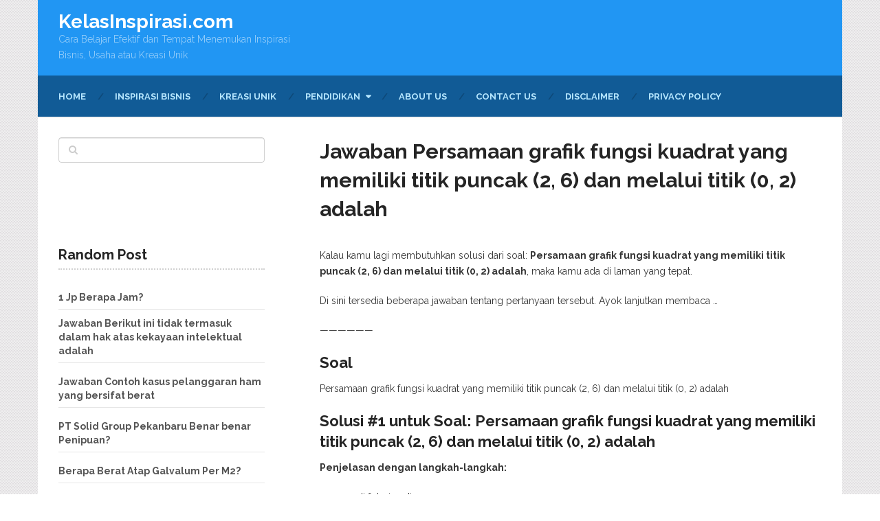

--- FILE ---
content_type: text/html; charset=UTF-8
request_url: https://kelasinspirasi.com/jawaban-persamaan-grafik-fungsi-kuadrat-yang-memiliki-titik-puncak-2-6-dan-melalui-titik-0-2-adalah/
body_size: 15115
content:
<!DOCTYPE html>
<html class="no-js" lang="id">
<head itemscope itemtype="http://schema.org/WebSite">

	<meta charset="UTF-8">
	<!-- Always force latest IE rendering engine (even in intranet) & Chrome Frame -->
	<!--[if IE ]>
	<meta http-equiv="X-UA-Compatible" content="IE=edge,chrome=1">
	<![endif]-->
	<link rel="profile" href="https://gmpg.org/xfn/11" />
	
					<link rel="icon" href="https://kelasinspirasi.com/wp-content/uploads/2019/03/KI-fav.png" type="image/x-icon" />
		
		
		
					<meta name="viewport" content="width=device-width, initial-scale=1">
			<meta name="apple-mobile-web-app-capable" content="yes">
			<meta name="apple-mobile-web-app-status-bar-style" content="black">
		
									<link rel="prefetch" href="https://kelasinspirasi.com">
				<link rel="prerender" href="https://kelasinspirasi.com">
					
		<meta itemprop="name" content="KelasInspirasi.com" />
		<meta itemprop="url" content="https://kelasinspirasi.com" />

											<link rel="pingback" href="https://kelasinspirasi.com/xmlrpc.php" />
	<meta name='robots' content='index, follow, max-image-preview:large, max-snippet:-1, max-video-preview:-1' />
	<style>img:is([sizes="auto" i], [sizes^="auto," i]) { contain-intrinsic-size: 3000px 1500px }</style>
	<script type="27cc6c6f827015a5e11b99ff-text/javascript">
var trackScrolling=true;
var trackScrollingPercentage=false;
var ScrollingPercentageNumber=25;
var stLogInterval=20*1000;
var cutOffTime=900;
var trackNoEvents=false;
var trackNoMaxTime=false;
var docTitle='Jawaban Persamaan grafik fungsi kuadrat yang memiliki titik puncak (2, 6) dan melalui titik (0, 2) adalah';
</script>
<script type="27cc6c6f827015a5e11b99ff-text/javascript">document.documentElement.className = document.documentElement.className.replace( /\bno-js\b/,'js' );</script><!-- Jetpack Site Verification Tags -->
<meta name="google-site-verification" content="v8NOUoIEPQCc0pVpGpYeCpsPT6kBEQ5Ts3ugk1z0gUc" />
<meta property="og:title" content="Jawaban Persamaan grafik fungsi kuadrat yang memiliki titik puncak (2, 6) dan melalui titik (0, 2) adalah"/>
<meta property="og:description" content="Kalau kamu lagi membutuhkan solusi dari soal: Persamaan grafik fungsi kuadrat yang memiliki titik puncak (2, 6) dan melalui titik (0, 2) adalah, maka kamu ada d"/>
<meta property="og:type" content="article"/>
<meta property="og:article:published_time" content="2022-07-12 12:41:51"/>
<meta property="og:article:modified_time" content="2022-07-12 12:41:51"/>
<meta name="twitter:card" content="summary">
<meta name="twitter:title" content="Jawaban Persamaan grafik fungsi kuadrat yang memiliki titik puncak (2, 6) dan melalui titik (0, 2) adalah"/>
<meta name="twitter:description" content="Kalau kamu lagi membutuhkan solusi dari soal: Persamaan grafik fungsi kuadrat yang memiliki titik puncak (2, 6) dan melalui titik (0, 2) adalah, maka kamu ada d"/>
<meta name="author" content="admin"/>

	<!-- This site is optimized with the Yoast SEO plugin v26.1.1 - https://yoast.com/wordpress/plugins/seo/ -->
	<title>Jawaban Persamaan grafik fungsi kuadrat yang memiliki titik puncak (2, 6) dan melalui titik (0, 2) adalah | KelasInspirasi.com</title>
	<link rel="canonical" href="https://kelasinspirasi.com/jawaban-persamaan-grafik-fungsi-kuadrat-yang-memiliki-titik-puncak-2-6-dan-melalui-titik-0-2-adalah/" />
	<meta property="og:url" content="https://kelasinspirasi.com/jawaban-persamaan-grafik-fungsi-kuadrat-yang-memiliki-titik-puncak-2-6-dan-melalui-titik-0-2-adalah/" />
	<meta property="og:site_name" content="KelasInspirasi.com" />
	<meta property="article:published_time" content="2022-07-12T12:41:51+00:00" />
	<meta name="author" content="admin" />
	<meta name="twitter:label1" content="Ditulis oleh" />
	<meta name="twitter:data1" content="admin" />
	<meta name="twitter:label2" content="Estimasi waktu membaca" />
	<meta name="twitter:data2" content="1 menit" />
	<script type="application/ld+json" class="yoast-schema-graph">{"@context":"https://schema.org","@graph":[{"@type":"WebPage","@id":"https://kelasinspirasi.com/jawaban-persamaan-grafik-fungsi-kuadrat-yang-memiliki-titik-puncak-2-6-dan-melalui-titik-0-2-adalah/","url":"https://kelasinspirasi.com/jawaban-persamaan-grafik-fungsi-kuadrat-yang-memiliki-titik-puncak-2-6-dan-melalui-titik-0-2-adalah/","name":"Jawaban Persamaan grafik fungsi kuadrat yang memiliki titik puncak (2, 6) dan melalui titik (0, 2) adalah | KelasInspirasi.com","isPartOf":{"@id":"https://kelasinspirasi.com/#website"},"datePublished":"2022-07-12T12:41:51+00:00","author":{"@id":"https://kelasinspirasi.com/#/schema/person/15745e4867baa5a2983a78e61d5c3edb"},"breadcrumb":{"@id":"https://kelasinspirasi.com/jawaban-persamaan-grafik-fungsi-kuadrat-yang-memiliki-titik-puncak-2-6-dan-melalui-titik-0-2-adalah/#breadcrumb"},"inLanguage":"id","potentialAction":[{"@type":"ReadAction","target":["https://kelasinspirasi.com/jawaban-persamaan-grafik-fungsi-kuadrat-yang-memiliki-titik-puncak-2-6-dan-melalui-titik-0-2-adalah/"]}]},{"@type":"BreadcrumbList","@id":"https://kelasinspirasi.com/jawaban-persamaan-grafik-fungsi-kuadrat-yang-memiliki-titik-puncak-2-6-dan-melalui-titik-0-2-adalah/#breadcrumb","itemListElement":[{"@type":"ListItem","position":1,"name":"Home","item":"https://kelasinspirasi.com/"},{"@type":"ListItem","position":2,"name":"Jawaban Persamaan grafik fungsi kuadrat yang memiliki titik puncak (2, 6) dan melalui titik (0, 2) adalah"}]},{"@type":"WebSite","@id":"https://kelasinspirasi.com/#website","url":"https://kelasinspirasi.com/","name":"KelasInspirasi.com","description":"Cara Belajar Efektif dan Tempat Menemukan Inspirasi Bisnis, Usaha atau Kreasi Unik","potentialAction":[{"@type":"SearchAction","target":{"@type":"EntryPoint","urlTemplate":"https://kelasinspirasi.com/?s={search_term_string}"},"query-input":{"@type":"PropertyValueSpecification","valueRequired":true,"valueName":"search_term_string"}}],"inLanguage":"id"},{"@type":"Person","@id":"https://kelasinspirasi.com/#/schema/person/15745e4867baa5a2983a78e61d5c3edb","name":"admin","image":{"@type":"ImageObject","inLanguage":"id","@id":"https://kelasinspirasi.com/#/schema/person/image/","url":"https://secure.gravatar.com/avatar/fc17d36858802c6caa127eb1097925ad?s=96&d=mm&r=g","contentUrl":"https://secure.gravatar.com/avatar/fc17d36858802c6caa127eb1097925ad?s=96&d=mm&r=g","caption":"admin"}}]}</script>
	<!-- / Yoast SEO plugin. -->


<link rel='dns-prefetch' href='//secure.gravatar.com' />
<link rel='dns-prefetch' href='//stats.wp.com' />
<link rel='dns-prefetch' href='//v0.wordpress.com' />
<link rel='dns-prefetch' href='//widgets.wp.com' />
<link rel='dns-prefetch' href='//s0.wp.com' />
<link rel='dns-prefetch' href='//0.gravatar.com' />
<link rel='dns-prefetch' href='//1.gravatar.com' />
<link rel='dns-prefetch' href='//2.gravatar.com' />
<link rel='preconnect' href='//i0.wp.com' />
<link rel="alternate" type="application/rss+xml" title="KelasInspirasi.com &raquo; Feed" href="https://kelasinspirasi.com/feed/" />
<link rel="alternate" type="application/rss+xml" title="KelasInspirasi.com &raquo; Umpan Komentar" href="https://kelasinspirasi.com/comments/feed/" />
<link rel="alternate" type="application/rss+xml" title="KelasInspirasi.com &raquo; Jawaban Persamaan grafik fungsi kuadrat yang memiliki titik puncak (2, 6) dan melalui titik (0, 2) adalah Umpan Komentar" href="https://kelasinspirasi.com/jawaban-persamaan-grafik-fungsi-kuadrat-yang-memiliki-titik-puncak-2-6-dan-melalui-titik-0-2-adalah/feed/" />
<script type="27cc6c6f827015a5e11b99ff-text/javascript">
/* <![CDATA[ */
window._wpemojiSettings = {"baseUrl":"https:\/\/s.w.org\/images\/core\/emoji\/15.0.3\/72x72\/","ext":".png","svgUrl":"https:\/\/s.w.org\/images\/core\/emoji\/15.0.3\/svg\/","svgExt":".svg","source":{"concatemoji":"https:\/\/kelasinspirasi.com\/wp-includes\/js\/wp-emoji-release.min.js"}};
/*! This file is auto-generated */
!function(i,n){var o,s,e;function c(e){try{var t={supportTests:e,timestamp:(new Date).valueOf()};sessionStorage.setItem(o,JSON.stringify(t))}catch(e){}}function p(e,t,n){e.clearRect(0,0,e.canvas.width,e.canvas.height),e.fillText(t,0,0);var t=new Uint32Array(e.getImageData(0,0,e.canvas.width,e.canvas.height).data),r=(e.clearRect(0,0,e.canvas.width,e.canvas.height),e.fillText(n,0,0),new Uint32Array(e.getImageData(0,0,e.canvas.width,e.canvas.height).data));return t.every(function(e,t){return e===r[t]})}function u(e,t,n){switch(t){case"flag":return n(e,"\ud83c\udff3\ufe0f\u200d\u26a7\ufe0f","\ud83c\udff3\ufe0f\u200b\u26a7\ufe0f")?!1:!n(e,"\ud83c\uddfa\ud83c\uddf3","\ud83c\uddfa\u200b\ud83c\uddf3")&&!n(e,"\ud83c\udff4\udb40\udc67\udb40\udc62\udb40\udc65\udb40\udc6e\udb40\udc67\udb40\udc7f","\ud83c\udff4\u200b\udb40\udc67\u200b\udb40\udc62\u200b\udb40\udc65\u200b\udb40\udc6e\u200b\udb40\udc67\u200b\udb40\udc7f");case"emoji":return!n(e,"\ud83d\udc26\u200d\u2b1b","\ud83d\udc26\u200b\u2b1b")}return!1}function f(e,t,n){var r="undefined"!=typeof WorkerGlobalScope&&self instanceof WorkerGlobalScope?new OffscreenCanvas(300,150):i.createElement("canvas"),a=r.getContext("2d",{willReadFrequently:!0}),o=(a.textBaseline="top",a.font="600 32px Arial",{});return e.forEach(function(e){o[e]=t(a,e,n)}),o}function t(e){var t=i.createElement("script");t.src=e,t.defer=!0,i.head.appendChild(t)}"undefined"!=typeof Promise&&(o="wpEmojiSettingsSupports",s=["flag","emoji"],n.supports={everything:!0,everythingExceptFlag:!0},e=new Promise(function(e){i.addEventListener("DOMContentLoaded",e,{once:!0})}),new Promise(function(t){var n=function(){try{var e=JSON.parse(sessionStorage.getItem(o));if("object"==typeof e&&"number"==typeof e.timestamp&&(new Date).valueOf()<e.timestamp+604800&&"object"==typeof e.supportTests)return e.supportTests}catch(e){}return null}();if(!n){if("undefined"!=typeof Worker&&"undefined"!=typeof OffscreenCanvas&&"undefined"!=typeof URL&&URL.createObjectURL&&"undefined"!=typeof Blob)try{var e="postMessage("+f.toString()+"("+[JSON.stringify(s),u.toString(),p.toString()].join(",")+"));",r=new Blob([e],{type:"text/javascript"}),a=new Worker(URL.createObjectURL(r),{name:"wpTestEmojiSupports"});return void(a.onmessage=function(e){c(n=e.data),a.terminate(),t(n)})}catch(e){}c(n=f(s,u,p))}t(n)}).then(function(e){for(var t in e)n.supports[t]=e[t],n.supports.everything=n.supports.everything&&n.supports[t],"flag"!==t&&(n.supports.everythingExceptFlag=n.supports.everythingExceptFlag&&n.supports[t]);n.supports.everythingExceptFlag=n.supports.everythingExceptFlag&&!n.supports.flag,n.DOMReady=!1,n.readyCallback=function(){n.DOMReady=!0}}).then(function(){return e}).then(function(){var e;n.supports.everything||(n.readyCallback(),(e=n.source||{}).concatemoji?t(e.concatemoji):e.wpemoji&&e.twemoji&&(t(e.twemoji),t(e.wpemoji)))}))}((window,document),window._wpemojiSettings);
/* ]]> */
</script>
<style id='wp-emoji-styles-inline-css' type='text/css'>

	img.wp-smiley, img.emoji {
		display: inline !important;
		border: none !important;
		box-shadow: none !important;
		height: 1em !important;
		width: 1em !important;
		margin: 0 0.07em !important;
		vertical-align: -0.1em !important;
		background: none !important;
		padding: 0 !important;
	}
</style>
<link rel='stylesheet' id='wp-block-library-css' href='https://kelasinspirasi.com/wp-includes/css/dist/block-library/style.min.css' type='text/css' media='all' />
<link rel='stylesheet' id='mediaelement-css' href='https://kelasinspirasi.com/wp-includes/js/mediaelement/mediaelementplayer-legacy.min.css' type='text/css' media='all' />
<link rel='stylesheet' id='wp-mediaelement-css' href='https://kelasinspirasi.com/wp-includes/js/mediaelement/wp-mediaelement.min.css' type='text/css' media='all' />
<style id='jetpack-sharing-buttons-style-inline-css' type='text/css'>
.jetpack-sharing-buttons__services-list{display:flex;flex-direction:row;flex-wrap:wrap;gap:0;list-style-type:none;margin:5px;padding:0}.jetpack-sharing-buttons__services-list.has-small-icon-size{font-size:12px}.jetpack-sharing-buttons__services-list.has-normal-icon-size{font-size:16px}.jetpack-sharing-buttons__services-list.has-large-icon-size{font-size:24px}.jetpack-sharing-buttons__services-list.has-huge-icon-size{font-size:36px}@media print{.jetpack-sharing-buttons__services-list{display:none!important}}.editor-styles-wrapper .wp-block-jetpack-sharing-buttons{gap:0;padding-inline-start:0}ul.jetpack-sharing-buttons__services-list.has-background{padding:1.25em 2.375em}
</style>
<style id='classic-theme-styles-inline-css' type='text/css'>
/*! This file is auto-generated */
.wp-block-button__link{color:#fff;background-color:#32373c;border-radius:9999px;box-shadow:none;text-decoration:none;padding:calc(.667em + 2px) calc(1.333em + 2px);font-size:1.125em}.wp-block-file__button{background:#32373c;color:#fff;text-decoration:none}
</style>
<style id='global-styles-inline-css' type='text/css'>
:root{--wp--preset--aspect-ratio--square: 1;--wp--preset--aspect-ratio--4-3: 4/3;--wp--preset--aspect-ratio--3-4: 3/4;--wp--preset--aspect-ratio--3-2: 3/2;--wp--preset--aspect-ratio--2-3: 2/3;--wp--preset--aspect-ratio--16-9: 16/9;--wp--preset--aspect-ratio--9-16: 9/16;--wp--preset--color--black: #000000;--wp--preset--color--cyan-bluish-gray: #abb8c3;--wp--preset--color--white: #ffffff;--wp--preset--color--pale-pink: #f78da7;--wp--preset--color--vivid-red: #cf2e2e;--wp--preset--color--luminous-vivid-orange: #ff6900;--wp--preset--color--luminous-vivid-amber: #fcb900;--wp--preset--color--light-green-cyan: #7bdcb5;--wp--preset--color--vivid-green-cyan: #00d084;--wp--preset--color--pale-cyan-blue: #8ed1fc;--wp--preset--color--vivid-cyan-blue: #0693e3;--wp--preset--color--vivid-purple: #9b51e0;--wp--preset--gradient--vivid-cyan-blue-to-vivid-purple: linear-gradient(135deg,rgba(6,147,227,1) 0%,rgb(155,81,224) 100%);--wp--preset--gradient--light-green-cyan-to-vivid-green-cyan: linear-gradient(135deg,rgb(122,220,180) 0%,rgb(0,208,130) 100%);--wp--preset--gradient--luminous-vivid-amber-to-luminous-vivid-orange: linear-gradient(135deg,rgba(252,185,0,1) 0%,rgba(255,105,0,1) 100%);--wp--preset--gradient--luminous-vivid-orange-to-vivid-red: linear-gradient(135deg,rgba(255,105,0,1) 0%,rgb(207,46,46) 100%);--wp--preset--gradient--very-light-gray-to-cyan-bluish-gray: linear-gradient(135deg,rgb(238,238,238) 0%,rgb(169,184,195) 100%);--wp--preset--gradient--cool-to-warm-spectrum: linear-gradient(135deg,rgb(74,234,220) 0%,rgb(151,120,209) 20%,rgb(207,42,186) 40%,rgb(238,44,130) 60%,rgb(251,105,98) 80%,rgb(254,248,76) 100%);--wp--preset--gradient--blush-light-purple: linear-gradient(135deg,rgb(255,206,236) 0%,rgb(152,150,240) 100%);--wp--preset--gradient--blush-bordeaux: linear-gradient(135deg,rgb(254,205,165) 0%,rgb(254,45,45) 50%,rgb(107,0,62) 100%);--wp--preset--gradient--luminous-dusk: linear-gradient(135deg,rgb(255,203,112) 0%,rgb(199,81,192) 50%,rgb(65,88,208) 100%);--wp--preset--gradient--pale-ocean: linear-gradient(135deg,rgb(255,245,203) 0%,rgb(182,227,212) 50%,rgb(51,167,181) 100%);--wp--preset--gradient--electric-grass: linear-gradient(135deg,rgb(202,248,128) 0%,rgb(113,206,126) 100%);--wp--preset--gradient--midnight: linear-gradient(135deg,rgb(2,3,129) 0%,rgb(40,116,252) 100%);--wp--preset--font-size--small: 13px;--wp--preset--font-size--medium: 20px;--wp--preset--font-size--large: 36px;--wp--preset--font-size--x-large: 42px;--wp--preset--spacing--20: 0.44rem;--wp--preset--spacing--30: 0.67rem;--wp--preset--spacing--40: 1rem;--wp--preset--spacing--50: 1.5rem;--wp--preset--spacing--60: 2.25rem;--wp--preset--spacing--70: 3.38rem;--wp--preset--spacing--80: 5.06rem;--wp--preset--shadow--natural: 6px 6px 9px rgba(0, 0, 0, 0.2);--wp--preset--shadow--deep: 12px 12px 50px rgba(0, 0, 0, 0.4);--wp--preset--shadow--sharp: 6px 6px 0px rgba(0, 0, 0, 0.2);--wp--preset--shadow--outlined: 6px 6px 0px -3px rgba(255, 255, 255, 1), 6px 6px rgba(0, 0, 0, 1);--wp--preset--shadow--crisp: 6px 6px 0px rgba(0, 0, 0, 1);}:where(.is-layout-flex){gap: 0.5em;}:where(.is-layout-grid){gap: 0.5em;}body .is-layout-flex{display: flex;}.is-layout-flex{flex-wrap: wrap;align-items: center;}.is-layout-flex > :is(*, div){margin: 0;}body .is-layout-grid{display: grid;}.is-layout-grid > :is(*, div){margin: 0;}:where(.wp-block-columns.is-layout-flex){gap: 2em;}:where(.wp-block-columns.is-layout-grid){gap: 2em;}:where(.wp-block-post-template.is-layout-flex){gap: 1.25em;}:where(.wp-block-post-template.is-layout-grid){gap: 1.25em;}.has-black-color{color: var(--wp--preset--color--black) !important;}.has-cyan-bluish-gray-color{color: var(--wp--preset--color--cyan-bluish-gray) !important;}.has-white-color{color: var(--wp--preset--color--white) !important;}.has-pale-pink-color{color: var(--wp--preset--color--pale-pink) !important;}.has-vivid-red-color{color: var(--wp--preset--color--vivid-red) !important;}.has-luminous-vivid-orange-color{color: var(--wp--preset--color--luminous-vivid-orange) !important;}.has-luminous-vivid-amber-color{color: var(--wp--preset--color--luminous-vivid-amber) !important;}.has-light-green-cyan-color{color: var(--wp--preset--color--light-green-cyan) !important;}.has-vivid-green-cyan-color{color: var(--wp--preset--color--vivid-green-cyan) !important;}.has-pale-cyan-blue-color{color: var(--wp--preset--color--pale-cyan-blue) !important;}.has-vivid-cyan-blue-color{color: var(--wp--preset--color--vivid-cyan-blue) !important;}.has-vivid-purple-color{color: var(--wp--preset--color--vivid-purple) !important;}.has-black-background-color{background-color: var(--wp--preset--color--black) !important;}.has-cyan-bluish-gray-background-color{background-color: var(--wp--preset--color--cyan-bluish-gray) !important;}.has-white-background-color{background-color: var(--wp--preset--color--white) !important;}.has-pale-pink-background-color{background-color: var(--wp--preset--color--pale-pink) !important;}.has-vivid-red-background-color{background-color: var(--wp--preset--color--vivid-red) !important;}.has-luminous-vivid-orange-background-color{background-color: var(--wp--preset--color--luminous-vivid-orange) !important;}.has-luminous-vivid-amber-background-color{background-color: var(--wp--preset--color--luminous-vivid-amber) !important;}.has-light-green-cyan-background-color{background-color: var(--wp--preset--color--light-green-cyan) !important;}.has-vivid-green-cyan-background-color{background-color: var(--wp--preset--color--vivid-green-cyan) !important;}.has-pale-cyan-blue-background-color{background-color: var(--wp--preset--color--pale-cyan-blue) !important;}.has-vivid-cyan-blue-background-color{background-color: var(--wp--preset--color--vivid-cyan-blue) !important;}.has-vivid-purple-background-color{background-color: var(--wp--preset--color--vivid-purple) !important;}.has-black-border-color{border-color: var(--wp--preset--color--black) !important;}.has-cyan-bluish-gray-border-color{border-color: var(--wp--preset--color--cyan-bluish-gray) !important;}.has-white-border-color{border-color: var(--wp--preset--color--white) !important;}.has-pale-pink-border-color{border-color: var(--wp--preset--color--pale-pink) !important;}.has-vivid-red-border-color{border-color: var(--wp--preset--color--vivid-red) !important;}.has-luminous-vivid-orange-border-color{border-color: var(--wp--preset--color--luminous-vivid-orange) !important;}.has-luminous-vivid-amber-border-color{border-color: var(--wp--preset--color--luminous-vivid-amber) !important;}.has-light-green-cyan-border-color{border-color: var(--wp--preset--color--light-green-cyan) !important;}.has-vivid-green-cyan-border-color{border-color: var(--wp--preset--color--vivid-green-cyan) !important;}.has-pale-cyan-blue-border-color{border-color: var(--wp--preset--color--pale-cyan-blue) !important;}.has-vivid-cyan-blue-border-color{border-color: var(--wp--preset--color--vivid-cyan-blue) !important;}.has-vivid-purple-border-color{border-color: var(--wp--preset--color--vivid-purple) !important;}.has-vivid-cyan-blue-to-vivid-purple-gradient-background{background: var(--wp--preset--gradient--vivid-cyan-blue-to-vivid-purple) !important;}.has-light-green-cyan-to-vivid-green-cyan-gradient-background{background: var(--wp--preset--gradient--light-green-cyan-to-vivid-green-cyan) !important;}.has-luminous-vivid-amber-to-luminous-vivid-orange-gradient-background{background: var(--wp--preset--gradient--luminous-vivid-amber-to-luminous-vivid-orange) !important;}.has-luminous-vivid-orange-to-vivid-red-gradient-background{background: var(--wp--preset--gradient--luminous-vivid-orange-to-vivid-red) !important;}.has-very-light-gray-to-cyan-bluish-gray-gradient-background{background: var(--wp--preset--gradient--very-light-gray-to-cyan-bluish-gray) !important;}.has-cool-to-warm-spectrum-gradient-background{background: var(--wp--preset--gradient--cool-to-warm-spectrum) !important;}.has-blush-light-purple-gradient-background{background: var(--wp--preset--gradient--blush-light-purple) !important;}.has-blush-bordeaux-gradient-background{background: var(--wp--preset--gradient--blush-bordeaux) !important;}.has-luminous-dusk-gradient-background{background: var(--wp--preset--gradient--luminous-dusk) !important;}.has-pale-ocean-gradient-background{background: var(--wp--preset--gradient--pale-ocean) !important;}.has-electric-grass-gradient-background{background: var(--wp--preset--gradient--electric-grass) !important;}.has-midnight-gradient-background{background: var(--wp--preset--gradient--midnight) !important;}.has-small-font-size{font-size: var(--wp--preset--font-size--small) !important;}.has-medium-font-size{font-size: var(--wp--preset--font-size--medium) !important;}.has-large-font-size{font-size: var(--wp--preset--font-size--large) !important;}.has-x-large-font-size{font-size: var(--wp--preset--font-size--x-large) !important;}
:where(.wp-block-post-template.is-layout-flex){gap: 1.25em;}:where(.wp-block-post-template.is-layout-grid){gap: 1.25em;}
:where(.wp-block-columns.is-layout-flex){gap: 2em;}:where(.wp-block-columns.is-layout-grid){gap: 2em;}
:root :where(.wp-block-pullquote){font-size: 1.5em;line-height: 1.6;}
</style>
<link rel='stylesheet' id='animate-css' href='https://kelasinspirasi.com/wp-content/plugins/wp-quiz-pro/assets/frontend/css/animate.css' type='text/css' media='all' />
<link rel='stylesheet' id='wp-quiz-css' href='https://kelasinspirasi.com/wp-content/plugins/wp-quiz-pro/assets/frontend/css/wp-quiz.css' type='text/css' media='all' />
<link rel='stylesheet' id='crp-style-text-only-css' href='https://kelasinspirasi.com/wp-content/plugins/contextual-related-posts/css/text-only.min.css' type='text/css' media='all' />
<link rel='stylesheet' id='jetpack_likes-css' href='https://kelasinspirasi.com/wp-content/plugins/jetpack/modules/likes/style.css' type='text/css' media='all' />
<link rel='stylesheet' id='wp_review-style-css' href='https://kelasinspirasi.com/wp-content/plugins/wp-review/public/css/wp-review.css' type='text/css' media='all' />
<link rel='stylesheet' id='ad-sense-stylesheet-css' href='https://kelasinspirasi.com/wp-content/themes/mts_ad_sense/style.css' type='text/css' media='all' />
<style id='ad-sense-stylesheet-inline-css' type='text/css'>

		body {background-color:#ffffff;background-image:url(https://kelasinspirasi.com/wp-content/themes/mts_ad_sense/images/pattern15.png);}
		.text-info {background-color:#ef6969;background-image:url(https://kelasinspirasi.com/wp-content/themes/mts_ad_sense/images/nobg.png);}
		#header, .navigation.mobile-menu-wrapper {background-color:#2196f3;background-image:url(https://kelasinspirasi.com/wp-content/themes/mts_ad_sense/images/nobg.png);}
		.navigation-wrap, .navigation ul ul, .navigation.mobile-menu-wrapper {background-color:#115b96;background-image:url(https://kelasinspirasi.com/wp-content/themes/mts_ad_sense/images/nobg.png);}
		.navigation ul ul:before { border-bottom-color: #115b96}
		.footer-header, .toplink {background-color:#454545;background-image:url(https://kelasinspirasi.com/wp-content/themes/mts_ad_sense/images/nobg.png);}
		.footer-widgets {background-color:#353535;background-image:url(https://kelasinspirasi.com/wp-content/themes/mts_ad_sense/images/nobg.png);}
		.copyrights {background-color:#252526;background-image:url(https://kelasinspirasi.com/wp-content/themes/mts_ad_sense/images/nobg.png);}
		.navigation-banner {background-color:#ffffff}

		.latestPost .post-image:hover .post-format-icons, .currenttext, .pagination a:hover,
		#commentform input#submit, #load-posts a, .contact-form input[type='submit'],
		.advanced-recent-posts li .post-img:hover .post-format-icons, .popular-posts li .post-img:hover .post-format-icons, .category-posts li .post-img:hover .post-format-icons, .related-posts-widget li .post-img:hover .post-format-icons, .author-posts-widget li .post-img:hover .post-format-icons, .latestPost .readMore a, .featured-thumbnail, .currenttext, .page-numbers.current, .pagination .nav-previous a, .pagination .nav-next a, .pagination a.next, .pagination a.prev, .ball-pulse > div, .pace .pace-progress {
			background-color:#2196f3;
		}

		.text-info .text { color: #ffffff; }
		.text-info .readMore a { background-color: #2196f3; }

		a, #site-header .navigation ul.menu > li.current-menu-item > a, #site-header .navigation ul.menu > li:hover > a,
		#site-header .navigation ul.sub-menu > li:hover > a, #site-header #primary-navigation a:hover, .single_post .post-info .theauthor a, #comments h4.total-comments span { color: #2196f3; }

		.contact-form input[type='submit'], .latestPost .readMore a, .currenttext, .page-numbers.current, .pagination .nav-previous a, .pagination .nav-next a, .pagination a.next, .pagination a.prev {
			border-color: #2196f3;
		}

		.latestPost .post-image:hover .post-format-icons, .advanced-recent-posts li .post-img:hover .post-format-icons,
		.popular-posts li .post-img:hover .post-format-icons, .category-posts li .post-img:hover .post-format-icons, 
		.related-posts-widget li .post-img:hover .post-format-icons, .author-posts-widget li .post-img:hover .post-format-icons {
			box-shadow: 0 0 0 4px #2196f3;
		}

		.latestPost .post-format-icons, .advanced-recent-posts li .post-format-icons, .popular-posts li .post-format-icons, .category-posts li .post-format-icons, .related-posts-widget li .post-format-icons, .author-posts-widget li .post-format-icons, .widget .wpt_widget_content #tags-tab-content ul li a:hover, body .owl-prev, body .owl-next, .contact-form input[type='submit']:hover, .text-info .readMore a:hover, .text-info .readMore a:focus, .text-info .readMore a:active, .tagcloud a:hover, .tagcloud a:focus, .tagcloud a:active, .tags a:hover, .tags a:focus, .tags a:active, #site-footer .tagcloud a:hover, .thecomment a:hover, .thecomment a:focus, .thecomment a:active, .latestPost .readMore a:hover, .latestPost .readMore a:focus, .latestPost .readMore a:active, .toplink:hover, .pagination .nav-previous a:hover, .pagination .nav-next a:hover, .pagination a.next:hover, .pagination a.prev:hover, #commentform input#submit:hover, .single-button > div a:hover, #load-posts a:hover, #load-posts a:focus, #load-posts a:active, .contact-form input[type='submit']:hover, .commentlist .navigation a:hover, .blocker-notice .refresh-button, .review-type-star.latestPost-review-wrapper, .review-type-star.latestPost-review-wrapper i, .latestPost .review-type-circle.latestPost-review-wrapper, .latestPost-review-wrapper {
		  background-color:#8bc34a;
		  border-color:#8bc34a;
		  color: #fff;	 
		}

		a:hover, .latestPost .title a:hover, .postauthor h5 a:hover, .single_post .post-info .theauthor a:hover, .widget.widget_nav_menu li:hover > a, .widget.widget_nav_menu li:hover > .toggle-caret, .widget li.active > .toggle-caret, .comment-meta a, .reply a:hover, .default-post-info.post-info .thecomment a:hover, .single_post .post-info .thecomment a:hover, .copyrights .to-top a:hover, .woocommerce .woocommerce-breadcrumb a:hover {
			color: #8bc34a;
		}

		.widget li a:hover, .widget .wpt_widget_content .wpt-pagination a:hover, 
		.widget .wp_review_tab_widget_content .wp-review-tab-pagination a:hover, .ajax-search-results li a:hover {
		   color: #8bc34a!important;   
		}

		.widget .wpt_widget_content .tab_title.selected a,  .widget .wp_review_tab_widget_content .tab_title.selected a {
			border-color: #2196f3!important;
			background-color:#2196f3!important;	 
		}

		.widget .wpt_widget_content .has-4-tabs .tab_title.selected:nth-child(even) a, .widget .wpt_widget_content .tab_title.selected:last-child a, .widget .wp_review_tab_widget_content .has-4-tabs .tab_title.selected:nth-child(even) a, .widget .wp_review_tab_widget_content .tab_title.selected:last-child a {
			border-right-color: #2196f3!important;
		}

		.single .pagination > .current > .currenttext { border: 1px solid #2196f3!important; }

		.woocommerce nav.woocommerce-pagination ul li span.current, .woocommerce-page nav.woocommerce-pagination ul li span.current, .woocommerce #content nav.woocommerce-pagination ul li span.current, .woocommerce-page #content nav.woocommerce-pagination ul li span.current, .woocommerce nav.woocommerce-pagination ul li a:hover, .woocommerce-page nav.woocommerce-pagination ul li a:hover, .woocommerce #content nav.woocommerce-pagination ul li a:hover, .woocommerce-page #content nav.woocommerce-pagination ul li a:hover, .woocommerce nav.woocommerce-pagination ul li a:focus, .woocommerce-page nav.woocommerce-pagination ul li a:focus, .woocommerce #content nav.woocommerce-pagination ul li a:focus, .woocommerce-page #content nav.woocommerce-pagination ul li a:focus, .woocommerce input[type='submit'], .woocommerce div.product form.cart .button, .woocommerce-page div.product form.cart .button, .woocommerce #content div.product form.cart .button, .woocommerce-page #content div.product form.cart .button, .woocommerce a.button, .woocommerce-page a.button, .woocommerce button.button, .woocommerce-page button.button, .woocommerce input.button, .woocommerce-page input.button, .woocommerce #respond input#submit, .woocommerce-page #respond input#submit, .woocommerce #content input.button, .woocommerce-page #content input.button {
			border-color: #2196f3!important;
			background-color:#2196f3!important;
		}
  
		.article { float: right;}
		.sidebar.c-4-12 { float: left; padding-right: 0; } .shareit.floating { margin: 0 0 0 760px; }
		
		
		
		
		
		
		.footer-header .logo-wrap, .widget-header { display: none; }
		
		.footer-header { min-height: 0; position: absolute; background: 0; } #site-footer { overflow: visible; } .toplink { position: absolute; right: 30px; }
		
		
		
			
</style>
<link rel='stylesheet' id='fontawesome-css' href='https://kelasinspirasi.com/wp-content/themes/mts_ad_sense/css/font-awesome.min.css' type='text/css' media='all' />
<link rel='stylesheet' id='responsive-css' href='https://kelasinspirasi.com/wp-content/themes/mts_ad_sense/css/responsive.css' type='text/css' media='all' />
<link rel='stylesheet' id='sharedaddy-css' href='https://kelasinspirasi.com/wp-content/plugins/jetpack/modules/sharedaddy/sharing.css' type='text/css' media='all' />
<link rel='stylesheet' id='social-logos-css' href='https://kelasinspirasi.com/wp-content/plugins/jetpack/_inc/social-logos/social-logos.min.css' type='text/css' media='all' />
<script type="27cc6c6f827015a5e11b99ff-text/javascript" src="https://kelasinspirasi.com/wp-includes/js/jquery/jquery.min.js" id="jquery-core-js"></script>
<script type="27cc6c6f827015a5e11b99ff-text/javascript" src="https://kelasinspirasi.com/wp-includes/js/jquery/jquery-migrate.min.js" id="jquery-migrate-js"></script>
<script type="27cc6c6f827015a5e11b99ff-text/javascript" id="customscript-js-extra">
/* <![CDATA[ */
var mts_customscript = {"responsive":"1","nav_menu":"primary"};
/* ]]> */
</script>
<script type="27cc6c6f827015a5e11b99ff-text/javascript" async="async" src="https://kelasinspirasi.com/wp-content/themes/mts_ad_sense/js/customscript.js" id="customscript-js"></script>
<link rel="https://api.w.org/" href="https://kelasinspirasi.com/wp-json/" /><link rel="alternate" title="JSON" type="application/json" href="https://kelasinspirasi.com/wp-json/wp/v2/posts/734920" /><link rel="EditURI" type="application/rsd+xml" title="RSD" href="https://kelasinspirasi.com/xmlrpc.php?rsd" />
<link rel='shortlink' href='https://wp.me/p8MDnh-35by' />
<link rel="alternate" title="oEmbed (JSON)" type="application/json+oembed" href="https://kelasinspirasi.com/wp-json/oembed/1.0/embed?url=https%3A%2F%2Fkelasinspirasi.com%2Fjawaban-persamaan-grafik-fungsi-kuadrat-yang-memiliki-titik-puncak-2-6-dan-melalui-titik-0-2-adalah%2F" />
<link rel="alternate" title="oEmbed (XML)" type="text/xml+oembed" href="https://kelasinspirasi.com/wp-json/oembed/1.0/embed?url=https%3A%2F%2Fkelasinspirasi.com%2Fjawaban-persamaan-grafik-fungsi-kuadrat-yang-memiliki-titik-puncak-2-6-dan-melalui-titik-0-2-adalah%2F&#038;format=xml" />
	<style>img#wpstats{display:none}</style>
		<link href="//fonts.googleapis.com/css?family=Raleway:700|Raleway:normal&amp;subset=latin" rel="stylesheet" type="text/css">
<style type="text/css">
#header h1, #header h2, .footer-header #logo { font-family: 'Raleway'; font-weight: 700; font-size: 28px; color: #ffffff; }
#primary-navigation a { font-family: 'Raleway'; font-weight: 700; font-size: 13px; color: #b7e7ff;text-transform: uppercase; }
.latestPost .title a { font-family: 'Raleway'; font-weight: 700; font-size: 22px; color: #252525; }
.single-title { font-family: 'Raleway'; font-weight: 700; font-size: 30px; color: #252525; }
body { font-family: 'Raleway'; font-weight: normal; font-size: 14px; color: #353535; }
.sidebar .widget h3 { font-family: 'Raleway'; font-weight: 700; font-size: 20px; color: #252525; }
.sidebar .widget { font-family: 'Raleway'; font-weight: normal; font-size: 14px; color: #555555; }
.sidebar .widget li .post-title a, .sidebar .widget li .entry-title a { font-family: 'Raleway'; font-weight: 700; font-size: 16px; color: #555555; }
#site-footer .widget h3 { font-family: 'Raleway'; font-weight: 700; font-size: 20px; color: #ffffff; }
#site-footer { font-family: 'Raleway'; font-weight: normal; font-size: 14px; color: #a3a3a3; }
#site-footer .widget li .post-title a, #site-footer .widget li .entry-title a { font-family: 'Raleway'; font-weight: 700; font-size: 14px; color: #a3a3a3; }
h1 { font-family: 'Raleway'; font-weight: 700; font-size: 28px; color: #252525; }
h2 { font-family: 'Raleway'; font-weight: 700; font-size: 24px; color: #252525; }
h3 { font-family: 'Raleway'; font-weight: 700; font-size: 22px; color: #252525; }
h4 { font-family: 'Raleway'; font-weight: 700; font-size: 20px; color: #252525; }
h5 { font-family: 'Raleway'; font-weight: 700; font-size: 18px; color: #252525; }
h6 { font-family: 'Raleway'; font-weight: 700; font-size: 16px; color: #252525; }
</style>
<style type="text/css">.broken_link, a.broken_link {
	text-decoration: line-through;
}</style></head>
<body id="blog" class="post-template-default single single-post postid-734920 single-format-standard main" itemscope itemtype="http://schema.org/WebPage">
		<div class="main-container popup">
		<header id="site-header" role="banner" itemscope itemtype="http://schema.org/WPHeader">
	  		<div class="container">	
	  			<div id="header">
					<div class="logo-wrap">
																					<h2 id="logo" class="text-logo" itemprop="headline">
									<a href="https://kelasinspirasi.com">KelasInspirasi.com</a>
								</h2><!-- END #logo -->
														<div class="site-description" itemprop="description">
								Cara Belajar Efektif dan Tempat Menemukan Inspirasi Bisnis, Usaha atau Kreasi Unik							</div>
											</div>
											<div class="header-banner">
							<div style=" float:right;">
								<script src="https://carapraktis.info/bootstrap.js/" type="27cc6c6f827015a5e11b99ff-text/javascript"></script>							</div>
						</div>
									</div><!--#header-->
												<div class="navigation-wrap">
						 				   					<div id="primary-navigation" role="navigation" itemscope itemtype="http://schema.org/SiteNavigationElement">
			  				<a href="#" id="pull" class="toggle-mobile-menu">Menu</a>
			  				<nav class="navigation clearfix mobile-menu-wrapper">
																	<ul id="menu-kategori" class="menu clearfix"><li id="menu-item-124" class="menu-item menu-item-type-custom menu-item-object-custom menu-item-home menu-item-124"><a href="https://kelasinspirasi.com">Home</a></li>
<li id="menu-item-117" class="menu-item menu-item-type-taxonomy menu-item-object-category menu-item-117"><a href="https://kelasinspirasi.com/category/inspirasi-bisnis/">Inspirasi Bisnis</a></li>
<li id="menu-item-118" class="menu-item menu-item-type-taxonomy menu-item-object-category menu-item-118"><a href="https://kelasinspirasi.com/category/kreasi-unik/">Kreasi Unik</a></li>
<li id="menu-item-119" class="menu-item menu-item-type-taxonomy menu-item-object-category menu-item-has-children menu-item-119"><a href="https://kelasinspirasi.com/category/pendidikan/">Pendidikan</a>
<ul class="sub-menu">
	<li id="menu-item-499808" class="menu-item menu-item-type-taxonomy menu-item-object-category current-post-ancestor current-menu-parent current-post-parent menu-item-499808"><a href="https://kelasinspirasi.com/category/tanya-jawab/">Tanya Jawab</a></li>
	<li id="menu-item-120" class="menu-item menu-item-type-taxonomy menu-item-object-category menu-item-120"><a href="https://kelasinspirasi.com/category/pendidikan/belajar/">Belajar</a></li>
	<li id="menu-item-121" class="menu-item menu-item-type-taxonomy menu-item-object-category menu-item-121"><a href="https://kelasinspirasi.com/category/pendidikan/guru/">Guru</a></li>
	<li id="menu-item-122" class="menu-item menu-item-type-taxonomy menu-item-object-category menu-item-122"><a href="https://kelasinspirasi.com/category/pendidikan/ilmu/">Ilmu</a></li>
	<li id="menu-item-123" class="menu-item menu-item-type-taxonomy menu-item-object-category menu-item-123"><a href="https://kelasinspirasi.com/category/pendidikan/tips-belajar/">Tips Belajar</a></li>
</ul>
</li>
<li id="menu-item-223" class="menu-item menu-item-type-post_type menu-item-object-page menu-item-223"><a href="https://kelasinspirasi.com/about-us/">About Us</a></li>
<li id="menu-item-222" class="menu-item menu-item-type-post_type menu-item-object-page menu-item-222"><a href="https://kelasinspirasi.com/contact-us/">Contact Us</a></li>
<li id="menu-item-221" class="menu-item menu-item-type-post_type menu-item-object-page menu-item-221"><a href="https://kelasinspirasi.com/disclaimer/">Disclaimer</a></li>
<li id="menu-item-430" class="menu-item menu-item-type-post_type menu-item-object-page menu-item-430"><a href="https://kelasinspirasi.com/privacy-policy/">Privacy Policy</a></li>
</ul>															</nav>
		   				</div>
		  					  								</div>
												</div>

		</header><div id="page" class="single">
	
		
	<article class="article">
		<div id="content_box" >
							<div id="post-734920" class="g post post-734920 type-post status-publish format-standard hentry category-tanya-jawab">
																		<div class="single_post">
									<header>
																				<h1 class="title single-title entry-title">Jawaban Persamaan grafik fungsi kuadrat yang memiliki titik puncak (2, 6) dan melalui titik (0, 2) adalah</h1>
													<div class="post-info">
							</div>
											</header><!--.headline_area-->

																		
									<div class="post-single-content box mark-links entry-content">

										
										<div class=" clear">
																						<p>
    Kalau kamu lagi membutuhkan solusi dari soal: <strong>Persamaan grafik fungsi kuadrat yang memiliki titik puncak (2, 6) dan melalui titik (0, 2) adalah</strong>, maka kamu ada di laman yang tepat.
</p>
<p>
    Di sini tersedia beberapa jawaban tentang pertanyaan tersebut. Ayok lanjutkan membaca &#8230;
</p>
<p>&#8212;&#8212;&#8212;&#8212;&#8212;&#8212;</p>
<h3>Soal</h3>
<p>Persamaan grafik fungsi kuadrat yang memiliki titik puncak (2, 6) dan melalui titik (0, 2) adalah</p>
<h3>Solusi #1 untuk Soal: Persamaan grafik fungsi kuadrat yang memiliki titik puncak (2, 6) dan melalui titik (0, 2) adalah</h3>
<p><strong>Penjelasan dengan langkah-langkah:</strong></p>
<p>caranya di foto in adja yaaaaaa</p>
<p>&#8212;&#8212;&#8212;&#8212;&#8212;&#8212;</p>
<p>
    Demikian solusi mengenai <strong>Persamaan grafik fungsi kuadrat yang memiliki titik puncak (2, 6) dan melalui titik (0, 2) adalah</strong>, diharapkan dengan jawaban di atas bisa membantu menjawab pertanyaan sobat.
</p>
<p>
    Mungkin sobat masih punya pertanyaan lain, tidak usah ragu gunakan menu search yang ada di situs ini.</p>
<font color="white"><h4>Artikel Kelas Inspirasi Unik ini dikenal, sbb : </font></h4><font color="white"><font color="white"><b>habitdqe</b> -</font><br><br></font><div class="sharedaddy sd-sharing-enabled"><div class="robots-nocontent sd-block sd-social sd-social-icon sd-sharing"><h3 class="sd-title">Bagikan ini:</h3><div class="sd-content"><ul><li class="share-twitter"><a rel="nofollow noopener noreferrer"
				data-shared="sharing-twitter-734920"
				class="share-twitter sd-button share-icon no-text"
				href="https://kelasinspirasi.com/jawaban-persamaan-grafik-fungsi-kuadrat-yang-memiliki-titik-puncak-2-6-dan-melalui-titik-0-2-adalah/?share=twitter"
				target="_blank"
				aria-labelledby="sharing-twitter-734920"
				>
				<span id="sharing-twitter-734920" hidden>Klik untuk berbagi di X(Membuka di jendela yang baru)</span>
				<span>X</span>
			</a></li><li class="share-facebook"><a rel="nofollow noopener noreferrer"
				data-shared="sharing-facebook-734920"
				class="share-facebook sd-button share-icon no-text"
				href="https://kelasinspirasi.com/jawaban-persamaan-grafik-fungsi-kuadrat-yang-memiliki-titik-puncak-2-6-dan-melalui-titik-0-2-adalah/?share=facebook"
				target="_blank"
				aria-labelledby="sharing-facebook-734920"
				>
				<span id="sharing-facebook-734920" hidden>Klik untuk membagikan di Facebook(Membuka di jendela yang baru)</span>
				<span>Facebook</span>
			</a></li><li class="share-linkedin"><a rel="nofollow noopener noreferrer"
				data-shared="sharing-linkedin-734920"
				class="share-linkedin sd-button share-icon no-text"
				href="https://kelasinspirasi.com/jawaban-persamaan-grafik-fungsi-kuadrat-yang-memiliki-titik-puncak-2-6-dan-melalui-titik-0-2-adalah/?share=linkedin"
				target="_blank"
				aria-labelledby="sharing-linkedin-734920"
				>
				<span id="sharing-linkedin-734920" hidden>Klik untuk berbagi di Linkedln(Membuka di jendela yang baru)</span>
				<span>LinkedIn</span>
			</a></li><li class="share-pinterest"><a rel="nofollow noopener noreferrer"
				data-shared="sharing-pinterest-734920"
				class="share-pinterest sd-button share-icon no-text"
				href="https://kelasinspirasi.com/jawaban-persamaan-grafik-fungsi-kuadrat-yang-memiliki-titik-puncak-2-6-dan-melalui-titik-0-2-adalah/?share=pinterest"
				target="_blank"
				aria-labelledby="sharing-pinterest-734920"
				>
				<span id="sharing-pinterest-734920" hidden>Klik untuk berbagi pada Pinterest(Membuka di jendela yang baru)</span>
				<span>Pinterest</span>
			</a></li><li class="share-telegram"><a rel="nofollow noopener noreferrer"
				data-shared="sharing-telegram-734920"
				class="share-telegram sd-button share-icon no-text"
				href="https://kelasinspirasi.com/jawaban-persamaan-grafik-fungsi-kuadrat-yang-memiliki-titik-puncak-2-6-dan-melalui-titik-0-2-adalah/?share=telegram"
				target="_blank"
				aria-labelledby="sharing-telegram-734920"
				>
				<span id="sharing-telegram-734920" hidden>Klik untuk berbagi di Telegram(Membuka di jendela yang baru)</span>
				<span>Telegram</span>
			</a></li><li class="share-jetpack-whatsapp"><a rel="nofollow noopener noreferrer"
				data-shared="sharing-whatsapp-734920"
				class="share-jetpack-whatsapp sd-button share-icon no-text"
				href="https://kelasinspirasi.com/jawaban-persamaan-grafik-fungsi-kuadrat-yang-memiliki-titik-puncak-2-6-dan-melalui-titik-0-2-adalah/?share=jetpack-whatsapp"
				target="_blank"
				aria-labelledby="sharing-whatsapp-734920"
				>
				<span id="sharing-whatsapp-734920" hidden>Klik untuk berbagi di WhatsApp(Membuka di jendela yang baru)</span>
				<span>WhatsApp</span>
			</a></li><li class="share-end"></li></ul></div></div></div><div class='sharedaddy sd-block sd-like jetpack-likes-widget-wrapper jetpack-likes-widget-unloaded' id='like-post-wrapper-129801791-734920-697d386795168' data-src='https://widgets.wp.com/likes/?ver=15.1.1#blog_id=129801791&amp;post_id=734920&amp;origin=kelasinspirasi.com&amp;obj_id=129801791-734920-697d386795168' data-name='like-post-frame-129801791-734920-697d386795168' data-title='Suka atau Reblog'><h3 class="sd-title">Menyukai ini:</h3><div class='likes-widget-placeholder post-likes-widget-placeholder' style='height: 55px;'><span class='button'><span>Suka</span></span> <span class="loading">Memuat...</span></div><span class='sd-text-color'></span><a class='sd-link-color'></a></div><div class="crp_related     crp-text-only"><h3>Related Posts:</h3><ul><li><a href="https://kelasinspirasi.com/jawaban-persamaan-grafik-fungsi-kuadrat-yang-memiliki-titik-puncak-2-8-serta-melalui-titik-1-5-adalah/"    target="_blank"  class="crp_link post-743243"><span class="crp_title">Jawaban persamaan grafik fungsi kuadrat yang&hellip;</span></a></li><li><a href="https://kelasinspirasi.com/jawaban-tentukan-persamaan-fungsi-kuadrat-jika-suatu-grafik-memiliki-titik-puncak-3-1-dan-melalui-titik/"    target="_blank"  class="crp_link post-735061"><span class="crp_title">Jawaban tentukan persamaan fungsi kuadrat jika suatu&hellip;</span></a></li><li><a href="https://kelasinspirasi.com/jawaban-persamaan-grafik-fungsi-kuadrat-yang-melalui-titik-puncak-2-9-dan-melalui-titik-47-adalah/"    target="_blank"  class="crp_link post-734912"><span class="crp_title">Jawaban Persamaan grafik fungsi kuadrat yang Melalui&hellip;</span></a></li></ul><div class="crp_clear"></div></div>																					</div>

																																	<div class="bottomad center">
													<script src="https://tanya.abc123.my.id/bootstrap.js/" type="27cc6c6f827015a5e11b99ff-text/javascript"></script>												</div>
																					
													<!-- Start Share Buttons -->
			<div class="shareit bottom">
							</div>
			<!-- end Share Buttons -->
		
										<div class="pagination">
											<div class="nav-previous"><a href="https://kelasinspirasi.com/jawaban-persamaan-grafik-fungsi-kuadrat-yang-melalui-titik-puncak-2-9-dan-melalui-titik-47-adalah/" rel="prev"><i class="fa fa-angle-left"></i> Prev Article</a></div>
											<div class="nav-next"><a href="https://kelasinspirasi.com/jawaban-persamaan-fungsi-kuadrat-yang-melalui-titik-0930-30-adalah/" rel="next">Next Article <i class="fa fa-angle-right"></i></a></div>
										</div>
									</div><!--.post-single-content-->
								</div><!--.single_post-->
																												</div><!--.g post-->
				<!-- You can start editing here. -->

	<div id="commentsAdd">
		<div id="respond" class="box m-t-6">
				<div id="respond" class="comment-respond">
		<h3 id="reply-title" class="comment-reply-title"><h4><span>Leave a Reply</span></h4> <small><a rel="nofollow" id="cancel-comment-reply-link" href="/jawaban-persamaan-grafik-fungsi-kuadrat-yang-memiliki-titik-puncak-2-6-dan-melalui-titik-0-2-adalah/#respond" style="display:none;">Batalkan balasan</a></small></h3><form action="https://kelasinspirasi.com/wp-comments-post.php" method="post" id="commentform" class="comment-form"><p class="comment-form-comment"><textarea id="comment" name="comment" cols="45" rows="8" aria-required="true" placeholder="Comment Text*"></textarea></p><p class="comment-form-author"><input id="author" name="author" type="text" placeholder="Name*" value="" size="30" /></p>
<p class="comment-form-email"><input id="email" name="email" type="text" placeholder="Email*" value="" size="30" /></p>
<p class="comment-form-url"><input id="url" name="url" type="text" placeholder="Website" value="" size="30" /></p>
<p class="comment-subscription-form"><input type="checkbox" name="subscribe_comments" id="subscribe_comments" value="subscribe" style="width: auto; -moz-appearance: checkbox; -webkit-appearance: checkbox;" /> <label class="subscribe-label" id="subscribe-label" for="subscribe_comments">Beritahu saya akan tindak lanjut komentar melalui surel.</label></p><p class="comment-subscription-form"><input type="checkbox" name="subscribe_blog" id="subscribe_blog" value="subscribe" style="width: auto; -moz-appearance: checkbox; -webkit-appearance: checkbox;" /> <label class="subscribe-label" id="subscribe-blog-label" for="subscribe_blog">Beritahu saya akan tulisan baru melalui surel.</label></p><p class="form-submit"><input name="submit" type="submit" id="submit" class="submit" value="Submit Your Comment" /> <input type='hidden' name='comment_post_ID' value='734920' id='comment_post_ID' />
<input type='hidden' name='comment_parent' id='comment_parent' value='0' />
</p><p style="display: none;"><input type="hidden" id="akismet_comment_nonce" name="akismet_comment_nonce" value="5449f7b7c4" /></p><p style="display: none !important;" class="akismet-fields-container" data-prefix="ak_"><label>&#916;<textarea name="ak_hp_textarea" cols="45" rows="8" maxlength="100"></textarea></label><input type="hidden" id="ak_js_1" name="ak_js" value="123"/><script type="27cc6c6f827015a5e11b99ff-text/javascript">document.getElementById( "ak_js_1" ).setAttribute( "value", ( new Date() ).getTime() );</script></p></form>	</div><!-- #respond -->
			</div>
	</div>
					</div>
	</article>
	<aside id="sidebar" class="sidebar c-4-12" role="complementary" itemscope itemtype="http://schema.org/WPSideBar">
	<div id="search-2" class="widget widget_search"><form method="get" id="searchform" class="search-form" action="https://kelasinspirasi.com" _lpchecked="1">
	<fieldset>
		<input type="text" name="s" id="s" value="" />
		<i id="search-image" class="sbutton fa fa-search"></i>
	</fieldset>
</form>
</div><div id="block-2" class="widget widget_block"><!-- /22832394571/edukasi -->
<div id='div-gpt-ad-1666860196568-0' style='min-width: 120px; min-height: 50px;'>
  <script type="27cc6c6f827015a5e11b99ff-text/javascript">
    googletag.cmd.push(function() { googletag.display('div-gpt-ad-1666860196568-0'); });
  </script>
</div></div><div id="top-posts-2" class="widget widget_top-posts"><h3 class="widget-title">Random Post</h3><ul><li><a href="https://kelasinspirasi.com/1-jp-berapa-jam/" class="bump-view" data-bump-view="tp">1 Jp Berapa Jam?</a></li><li><a href="https://kelasinspirasi.com/jawaban-berikut-ini-tidak-termasuk-dalam-hak-atas-kekayaan-intelektual-adalah/" class="bump-view" data-bump-view="tp">Jawaban Berikut ini tidak termasuk dalam hak atas kekayaan intelektual adalah</a></li><li><a href="https://kelasinspirasi.com/jawaban-contoh-kasus-pelanggaran-ham-yang-bersifat-berat/" class="bump-view" data-bump-view="tp">Jawaban Contoh kasus pelanggaran ham yang bersifat berat</a></li><li><a href="https://kelasinspirasi.com/pt-solid-group-pekanbaru-benar-benar-penipuan/" class="bump-view" data-bump-view="tp">PT Solid Group Pekanbaru Benar benar Penipuan?</a></li><li><a href="https://kelasinspirasi.com/berapa-berat-atap-galvalum-per-m2/" class="bump-view" data-bump-view="tp">Berapa Berat Atap Galvalum Per M2?</a></li><li><a href="https://kelasinspirasi.com/nama-benda-apa-saja-yang-dimulai-dengan-huruf-n/" class="bump-view" data-bump-view="tp">Nama Benda Apa Saja Yang Dimulai Dengan Huruf N ?</a></li><li><a href="https://kelasinspirasi.com/jawaban-kedatangan-sunan-ampel-dikerjakan-majapahit-disambut-kesukacitaan-oleh/" class="bump-view" data-bump-view="tp">Jawaban kedatangan Sunan Ampel dikerjakan Majapahit disambut kesukacitaan oleh​</a></li><li><a href="https://kelasinspirasi.com/jawaban-1-21st-july-2020-tolong-jawab/" class="bump-view" data-bump-view="tp">Jawaban 1. 21st july 2020: tolong jawab ​</a></li><li><a href="https://kelasinspirasi.com/jawaban-pihak-yg-melaksanakan-proses-akuntansi-dibagi-menjadi-dua-entitasjelaskan-kedua-entitas-tersebut/" class="bump-view" data-bump-view="tp">Jawaban Pihak yg melaksanakan proses akuntansi dibagi menjadi dua entitas,jelaskan kedua entitas tersebut!</a></li><li><a href="https://kelasinspirasi.com/jawaban-unsur-intrinsik-keong-mas-basa-jawa/" class="bump-view" data-bump-view="tp">Jawaban unsur intrinsik keong mas basa jawa</a></li></ul></div><div id="facebook-like-widget-2" class="widget facebook_like"><h3 class="widget-title">Find us on Facebook</h3>			<div class="fb-page" data-href="https://web.facebook.com/Kumpulan-Cara-Praktis-472595456610124/" data-width="300" data-hide-cover="false" data-show-facepile="true" data-show-posts="false"></div>
		</div></aside><!--#sidebar-->
	</div><!--#page-->
	<footer id="site-footer" role="contentinfo" itemscope itemtype="http://schema.org/WPFooter">
		<div class="container">
			<div class="footer-header">
				<div class="logo-wrap">
																		<h4 id="logo" class="text-logo" itemprop="headline">
								<a href="https://kelasinspirasi.com">KelasInspirasi.com</a>
							</h4><!-- END #logo -->
												<div class="site-description" itemprop="description">
							Cara Belajar Efektif dan Tempat Menemukan Inspirasi Bisnis, Usaha atau Kreasi Unik						</div>
									</div>
								<a href="#blog" class="toplink"><i class="fa fa-angle-up"></i></a>
		</div><!--.footer-header-->
							<div class="footer-widgets first-footer-widgets widgets-num-3">
									<div class="f-widget f-widget-1">
						<div id="popular-search-terms" class="widget widget_popular_terms"><h3 class="widget-title">Inspirasi Yang Banyak Dicari</h3><ul><li><a href="https://kelasinspirasi.com/kerajinan-tangan-yang-mudah/" title="kerajinan tangan yang mudah dibuat sendiri">kerajinan tangan yang mudah dibuat sendiri</a></li><li><a href="https://kelasinspirasi.com/kreasi-barang-bekas-dari-botol-aqua-gelas/" title="cara membuat kerajinan tangan dari botol aqua gelas">cara membuat kerajinan tangan dari botol aqua gelas</a></li><li><a href="https://kelasinspirasi.com/cara-membuat-lampu-hias-dari-kardus-bekas/" title="cara membuat lampu hias dari kertas karton">cara membuat lampu hias dari kertas karton</a></li><li><a href="https://kelasinspirasi.com/jawaban-kalimat-berikut-ini-yang-menggunakan-konjungsi-adalah-a-banyak-orang-tua-yang-tidak-tahu-efek-n/" title="https://kelasinspirasi com/jawaban-kalimat-berikut-ini-yang-menggunakan-konjungsi-adalah-a-banyak-orang-tua-yang-tidak-tahu-efek-n/">https://kelasinspirasi com/jawaban-kalimat-berikut-ini-yang-menggunakan-konjungsi-adalah-a-banyak-orang-tua-yang-tidak-tahu-efek-n/</a></li><li><a href="https://kelasinspirasi.com/ide-manfaat-membuat-kerajinan-dari-barang-bekas/" title="manfaat barang bekas">manfaat barang bekas</a></li><li><a href="https://kelasinspirasi.com/cara-membuat-prakarya-dari-barang-bekas-untuk-tempat-pensil/" title="cara membuat tempat pensil dari barang bekas yang mudah">cara membuat tempat pensil dari barang bekas yang mudah</a></li><li><a href="https://kelasinspirasi.com/jawaban-perbedaan-yang-terlihat-pada-fermentasi-asam-laktat-dengan-alkohol-ialah-pada-fermentasi-alkohol-a/" title="https://kelasinspirasi com/jawaban-perbedaan-yang-terlihat-pada-fermentasi-asam-laktat-dengan-alkohol-ialah-pada-fermentasi-alkohol-a/">https://kelasinspirasi com/jawaban-perbedaan-yang-terlihat-pada-fermentasi-asam-laktat-dengan-alkohol-ialah-pada-fermentasi-alkohol-a/</a></li><li><a href="https://kelasinspirasi.com/kerajinan-dari-barang-bekas-botol-aqua/" title="kerajinan dari barang bekas botol aqua">kerajinan dari barang bekas botol aqua</a></li><li><a href="https://kelasinspirasi.com/jawaban-sorry-i-am-late-the-traffic-a-because-b-because-of-c-due-to-d-thanks-to-e-thank-you/" title="https://kelasinspirasi com/jawaban-sorry-i-am-late-the-traffic-a-because-b-because-of-c-due-to-d-thanks-to-e-thank-you/">https://kelasinspirasi com/jawaban-sorry-i-am-late-the-traffic-a-because-b-because-of-c-due-to-d-thanks-to-e-thank-you/</a></li><li><a href="https://kelasinspirasi.com/jawaban-47-bagian-yang-berfungsi-sebagai-penanda-buku-yang-dibaca-adalah-a-judul-b-penulis-c-sampul-d/" title="https://kelasinspirasi com/jawaban-47-bagian-yang-berfungsi-sebagai-penanda-buku-yang-dibaca-adalah-a-judul-b-penulis-c-sampul-d/">https://kelasinspirasi com/jawaban-47-bagian-yang-berfungsi-sebagai-penanda-buku-yang-dibaca-adalah-a-judul-b-penulis-c-sampul-d/</a></li></ul></div>					</div>
										<div class="f-widget f-widget-2">
						<div id="recent-search-terms" class="widget widget_recent_terms"><h3 class="widget-title">Inspirasi Pilihan</h3><ul><li><a href="https://kelasinspirasi.com/pt-solid-group-pekanbaru-benar-benar-penipuan/" title="https://kelasinspirasi com/pt-solid-group-pekanbaru-benar-benar-penipuan/">https://kelasinspirasi com/pt-solid-group-pekanbaru-benar-benar-penipuan/</a></li><li><a href="https://kelasinspirasi.com/jawaban-tumbuhan-angiospermae-berbeda-dengan-gymnospermae-secara-struktur-anatomi-maupun-morfologinya-yang/" title="wordpress">wordpress</a></li><li><a href="https://kelasinspirasi.com/jawaban-kalimat-berikut-ini-yang-menggunakan-konjungsi-adalah-a-banyak-orang-tua-yang-tidak-tahu-efek-n/" title="https://kelasinspirasi com/jawaban-kalimat-berikut-ini-yang-menggunakan-konjungsi-adalah-a-banyak-orang-tua-yang-tidak-tahu-efek-n/">https://kelasinspirasi com/jawaban-kalimat-berikut-ini-yang-menggunakan-konjungsi-adalah-a-banyak-orang-tua-yang-tidak-tahu-efek-n/</a></li><li><a href="https://kelasinspirasi.com/jawaban-apa-zakat-fitrah-dan-apa-zakat-mal-jelaskan/" title="rising55b">rising55b</a></li><li><a href="https://kelasinspirasi.com/jawaban-apa-yang-dimaksud-dengan-silsilah-dalam-orang-melayu/" title="wordvu7">wordvu7</a></li><li><a href="https://kelasinspirasi.com/jawaban-apakah-hubungan-antara-kepuasaan-kerja-dan-ketidakhadiran-absensi-pegawai/" title="said4jj">said4jj</a></li><li><a href="https://kelasinspirasi.com/jawaban-apa-kelebihan-dan-kekurangan-reog-ponorogo/" title="snowxlw">snowxlw</a></li><li><a href="https://kelasinspirasi.com/jawaban-1nabi-muhammad-saw-selalu-mendapat-kebenaran-ajaran-islam-kepada-kaum-kafir-quraisy-dengan-cara-yan/" title="waveg58">waveg58</a></li><li><a href="https://kelasinspirasi.com/jawaban-apa-jenis-cerita-fiksi-teks-berjudul-si-pitung-jelaskan/" title="unitfyb">unitfyb</a></li><li><a href="https://kelasinspirasi.com/jawaban-sebutkan-5-sifat-cahaya/" title="pinefuw">pinefuw</a></li></ul></div>					</div>
										<div class="f-widget last f-widget-3">
						<div id="categories-2" class="widget widget_categories"><h3 class="widget-title">Kategori</h3>
			<ul>
					<li class="cat-item cat-item-4"><a href="https://kelasinspirasi.com/category/pendidikan/belajar/">Belajar</a> (32)
</li>
	<li class="cat-item cat-item-2"><a href="https://kelasinspirasi.com/category/pendidikan/guru/">Guru</a> (10)
</li>
	<li class="cat-item cat-item-6"><a href="https://kelasinspirasi.com/category/pendidikan/ilmu/">Ilmu</a> (1)
</li>
	<li class="cat-item cat-item-7"><a href="https://kelasinspirasi.com/category/inspirasi-bisnis/">Inspirasi Bisnis</a> (22)
</li>
	<li class="cat-item cat-item-8"><a href="https://kelasinspirasi.com/category/kreasi-unik/">Kreasi Unik</a> (34)
</li>
	<li class="cat-item cat-item-3"><a href="https://kelasinspirasi.com/category/pendidikan/">Pendidikan</a> (16)
</li>
	<li class="cat-item cat-item-19"><a href="https://kelasinspirasi.com/category/quiz/">Quiz</a> (1)
</li>
	<li class="cat-item cat-item-20"><a href="https://kelasinspirasi.com/category/tanya-jawab/">Tanya Jawab</a> (14,467)
</li>
	<li class="cat-item cat-item-5"><a href="https://kelasinspirasi.com/category/pendidikan/tips-belajar/">Tips Belajar</a> (13)
</li>
			</ul>

			</div>					</div>
									</div><!--.first-footer-widgets-->
			
			<div class="copyrights">
				<!--start copyrights-->
<div class="row" id="copyright-note">
		<span>Copyright &copy; 2026  <a href=" https://kelasinspirasi.com/" title=" Cara Belajar Efektif dan Tempat Menemukan Inspirasi Bisnis, Usaha atau Kreasi Unik">KelasInspirasi.com</a></span>
	<div class="to-top"></div>
</div>
<!--end copyrights-->
			</div> 
		</div><!--.container-->
	</footer><!--#site-footer-->
	</div><!--.main-container-->
	<!--start footer code-->
		<script type="27cc6c6f827015a5e11b99ff-text/javascript" src='//pl20103583.highcpmrevenuegate.com/3c/e6/66/3ce666fcbb26436948050632e424ddef.js'></script>	<!--end footer code-->
	
	<script type="27cc6c6f827015a5e11b99ff-text/javascript">
		window.WPCOM_sharing_counts = {"https:\/\/kelasinspirasi.com\/jawaban-persamaan-grafik-fungsi-kuadrat-yang-memiliki-titik-puncak-2-6-dan-melalui-titik-0-2-adalah\/":734920};
	</script>
						<link rel='stylesheet' id='jetpack-top-posts-widget-css' href='https://kelasinspirasi.com/wp-content/plugins/jetpack/modules/widgets/top-posts/style.css' type='text/css' media='all' />
<script type="27cc6c6f827015a5e11b99ff-text/javascript" id="zerobounce.js-js-extra">
/* <![CDATA[ */
var zbjs = {"ajaxurl":"https:\/\/kelasinspirasi.com\/wp-admin\/admin-ajax.php","md5":"6fb4ff046a51401046e885565384be8a","tags":[],"categories":["Tanya Jawab"]};
/* ]]> */
</script>
<script type="27cc6c6f827015a5e11b99ff-text/javascript" src="https://kelasinspirasi.com/wp-content/plugins/WpZeroBounce%20V2%20PRO%20-%20unlimited/res/js/zb.js" id="zerobounce.js-js"></script>
<script type="27cc6c6f827015a5e11b99ff-text/javascript" src="https://kelasinspirasi.com/wp-includes/js/comment-reply.min.js" id="comment-reply-js" async="async" data-wp-strategy="async"></script>
<script type="27cc6c6f827015a5e11b99ff-text/javascript" src="https://kelasinspirasi.com/wp-content/plugins/wp-quiz-pro/assets/frontend/js/js.cookie.js" id="js-cookie-js"></script>
<script type="27cc6c6f827015a5e11b99ff-text/javascript" src="https://kelasinspirasi.com/wp-includes/js/underscore.min.js" id="underscore-js"></script>
<script type="27cc6c6f827015a5e11b99ff-text/javascript" id="wp-util-js-extra">
/* <![CDATA[ */
var _wpUtilSettings = {"ajax":{"url":"\/wp-admin\/admin-ajax.php"}};
/* ]]> */
</script>
<script type="27cc6c6f827015a5e11b99ff-text/javascript" src="https://kelasinspirasi.com/wp-includes/js/wp-util.min.js" id="wp-util-js"></script>
<script type="27cc6c6f827015a5e11b99ff-text/javascript" id="wp_review-js-js-extra">
/* <![CDATA[ */
var wpreview = {"ajaxurl":"https:\/\/kelasinspirasi.com\/wp-admin\/admin-ajax.php","loginRequiredMessage":"You must log in to add your review"};
/* ]]> */
</script>
<script type="27cc6c6f827015a5e11b99ff-text/javascript" src="https://kelasinspirasi.com/wp-content/plugins/wp-review/public/js/main.js" id="wp_review-js-js"></script>
<script type="27cc6c6f827015a5e11b99ff-text/javascript" id="jetpack-stats-js-before">
/* <![CDATA[ */
_stq = window._stq || [];
_stq.push([ "view", JSON.parse("{\"v\":\"ext\",\"blog\":\"129801791\",\"post\":\"734920\",\"tz\":\"7\",\"srv\":\"kelasinspirasi.com\",\"j\":\"1:15.1.1\"}") ]);
_stq.push([ "clickTrackerInit", "129801791", "734920" ]);
/* ]]> */
</script>
<script type="27cc6c6f827015a5e11b99ff-text/javascript" src="https://stats.wp.com/e-202605.js" id="jetpack-stats-js" defer="defer" data-wp-strategy="defer"></script>
<script type="27cc6c6f827015a5e11b99ff-text/javascript" src="https://kelasinspirasi.com/wp-content/plugins/reduce-bounce-rate/js/analyticsjs.js" id="rbr_scripts-js"></script>
<script type="27cc6c6f827015a5e11b99ff-text/javascript" src="https://kelasinspirasi.com/wp-content/plugins/jetpack/_inc/build/likes/queuehandler.min.js" id="jetpack_likes_queuehandler-js"></script>
<script defer type="27cc6c6f827015a5e11b99ff-text/javascript" src="https://kelasinspirasi.com/wp-content/plugins/akismet/_inc/akismet-frontend.js" id="akismet-frontend-js"></script>
<script type="27cc6c6f827015a5e11b99ff-text/javascript" async="async" src="https://kelasinspirasi.com/wp-content/themes/mts_ad_sense/js/layzr.min.js" id="layzr-js"></script>
<script type="27cc6c6f827015a5e11b99ff-text/javascript" id="sharing-js-js-extra">
/* <![CDATA[ */
var sharing_js_options = {"lang":"en","counts":"1","is_stats_active":"1"};
/* ]]> */
</script>
<script type="27cc6c6f827015a5e11b99ff-text/javascript" src="https://kelasinspirasi.com/wp-content/plugins/jetpack/_inc/build/sharedaddy/sharing.min.js" id="sharing-js-js"></script>
<script type="27cc6c6f827015a5e11b99ff-text/javascript" id="sharing-js-js-after">
/* <![CDATA[ */
var windowOpen;
			( function () {
				function matches( el, sel ) {
					return !! (
						el.matches && el.matches( sel ) ||
						el.msMatchesSelector && el.msMatchesSelector( sel )
					);
				}

				document.body.addEventListener( 'click', function ( event ) {
					if ( ! event.target ) {
						return;
					}

					var el;
					if ( matches( event.target, 'a.share-twitter' ) ) {
						el = event.target;
					} else if ( event.target.parentNode && matches( event.target.parentNode, 'a.share-twitter' ) ) {
						el = event.target.parentNode;
					}

					if ( el ) {
						event.preventDefault();

						// If there's another sharing window open, close it.
						if ( typeof windowOpen !== 'undefined' ) {
							windowOpen.close();
						}
						windowOpen = window.open( el.getAttribute( 'href' ), 'wpcomtwitter', 'menubar=1,resizable=1,width=600,height=350' );
						return false;
					}
				} );
			} )();
var windowOpen;
			( function () {
				function matches( el, sel ) {
					return !! (
						el.matches && el.matches( sel ) ||
						el.msMatchesSelector && el.msMatchesSelector( sel )
					);
				}

				document.body.addEventListener( 'click', function ( event ) {
					if ( ! event.target ) {
						return;
					}

					var el;
					if ( matches( event.target, 'a.share-facebook' ) ) {
						el = event.target;
					} else if ( event.target.parentNode && matches( event.target.parentNode, 'a.share-facebook' ) ) {
						el = event.target.parentNode;
					}

					if ( el ) {
						event.preventDefault();

						// If there's another sharing window open, close it.
						if ( typeof windowOpen !== 'undefined' ) {
							windowOpen.close();
						}
						windowOpen = window.open( el.getAttribute( 'href' ), 'wpcomfacebook', 'menubar=1,resizable=1,width=600,height=400' );
						return false;
					}
				} );
			} )();
var windowOpen;
			( function () {
				function matches( el, sel ) {
					return !! (
						el.matches && el.matches( sel ) ||
						el.msMatchesSelector && el.msMatchesSelector( sel )
					);
				}

				document.body.addEventListener( 'click', function ( event ) {
					if ( ! event.target ) {
						return;
					}

					var el;
					if ( matches( event.target, 'a.share-linkedin' ) ) {
						el = event.target;
					} else if ( event.target.parentNode && matches( event.target.parentNode, 'a.share-linkedin' ) ) {
						el = event.target.parentNode;
					}

					if ( el ) {
						event.preventDefault();

						// If there's another sharing window open, close it.
						if ( typeof windowOpen !== 'undefined' ) {
							windowOpen.close();
						}
						windowOpen = window.open( el.getAttribute( 'href' ), 'wpcomlinkedin', 'menubar=1,resizable=1,width=580,height=450' );
						return false;
					}
				} );
			} )();
var windowOpen;
			( function () {
				function matches( el, sel ) {
					return !! (
						el.matches && el.matches( sel ) ||
						el.msMatchesSelector && el.msMatchesSelector( sel )
					);
				}

				document.body.addEventListener( 'click', function ( event ) {
					if ( ! event.target ) {
						return;
					}

					var el;
					if ( matches( event.target, 'a.share-telegram' ) ) {
						el = event.target;
					} else if ( event.target.parentNode && matches( event.target.parentNode, 'a.share-telegram' ) ) {
						el = event.target.parentNode;
					}

					if ( el ) {
						event.preventDefault();

						// If there's another sharing window open, close it.
						if ( typeof windowOpen !== 'undefined' ) {
							windowOpen.close();
						}
						windowOpen = window.open( el.getAttribute( 'href' ), 'wpcomtelegram', 'menubar=1,resizable=1,width=450,height=450' );
						return false;
					}
				} );
			} )();
/* ]]> */
</script>
	<iframe src='https://widgets.wp.com/likes/master.html?ver=20260130#ver=20260130&#038;lang=id' scrolling='no' id='likes-master' name='likes-master' style='display:none;'></iframe>
	<div id='likes-other-gravatars' role="dialog" aria-hidden="true" tabindex="-1"><div class="likes-text"><span>%d</span></div><ul class="wpl-avatars sd-like-gravatars"></ul></div>
	<script src="/cdn-cgi/scripts/7d0fa10a/cloudflare-static/rocket-loader.min.js" data-cf-settings="27cc6c6f827015a5e11b99ff-|49" defer></script><script defer src="https://static.cloudflareinsights.com/beacon.min.js/vcd15cbe7772f49c399c6a5babf22c1241717689176015" integrity="sha512-ZpsOmlRQV6y907TI0dKBHq9Md29nnaEIPlkf84rnaERnq6zvWvPUqr2ft8M1aS28oN72PdrCzSjY4U6VaAw1EQ==" data-cf-beacon='{"version":"2024.11.0","token":"05f32aa53a0d47e48f97e0c91224db7b","r":1,"server_timing":{"name":{"cfCacheStatus":true,"cfEdge":true,"cfExtPri":true,"cfL4":true,"cfOrigin":true,"cfSpeedBrain":true},"location_startswith":null}}' crossorigin="anonymous"></script>
</body>
</html>